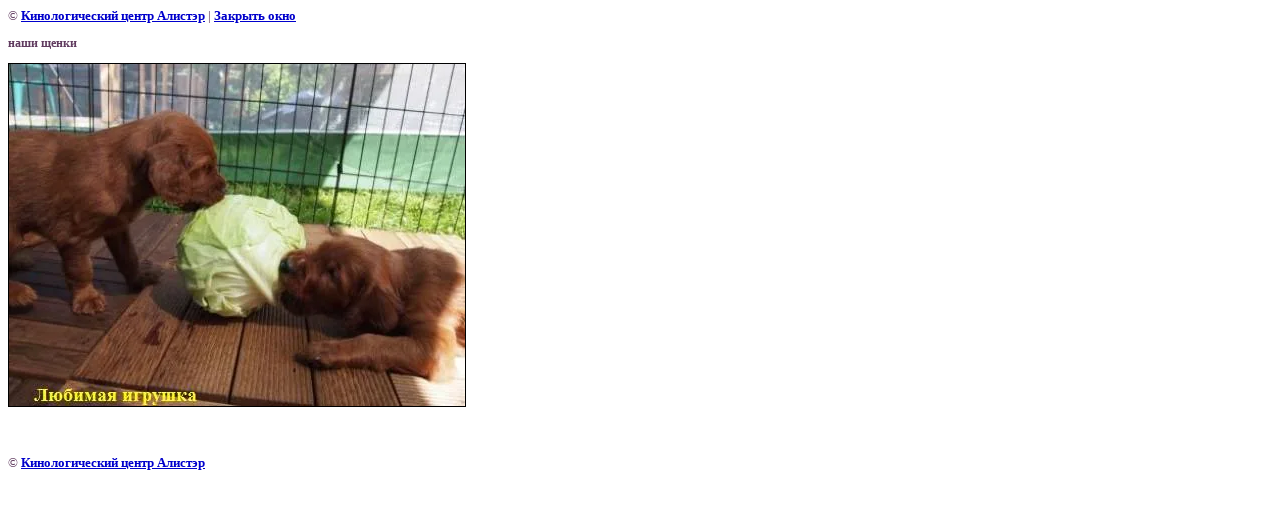

--- FILE ---
content_type: text/javascript
request_url: https://counter.megagroup.ru/8374141df06012c95413442703237ddf.js?r=&s=1280*720*24&u=https%3A%2F%2Fa-setter.ru%2Fnashi_schenki%3Fview%3D71128003&t=%D0%BD%D0%B0%D1%88%D0%B8%20%D1%89%D0%B5%D0%BD%D0%BA%D0%B8%20%7C%20%D0%BD%D0%B0%D1%88%D0%B8%20%D1%89%D0%B5%D0%BD%D0%BA%D0%B8&fv=0,0&en=1&rld=0&fr=0&callback=_sntnl1769039822227&1769039822228
body_size: 85
content:
//:1
_sntnl1769039822227({date:"Wed, 21 Jan 2026 23:57:02 GMT", res:"1"})